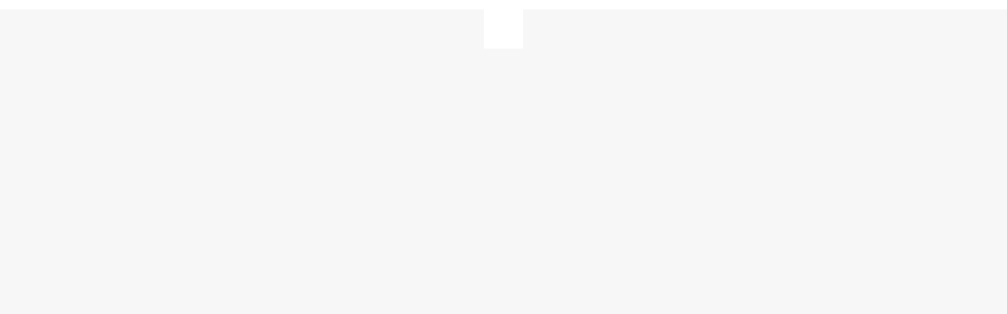

--- FILE ---
content_type: text/html; charset=UTF-8
request_url: https://inohanatei.jp/2013/10/04/%E8%8C%B6%E5%BA%97%E3%81%AE%E7%94%98%E5%91%B3%E3%81%8C50%E5%86%86%E5%BC%95%E3%81%8D/
body_size: 535
content:
<!doctype html>
<html lang="en">
  <head>
    <meta charset="utf-8">
    <meta http-equiv="X-UA-Compatible" content="IE=edge">
    <meta name="viewport" content="width=device-width, initial-scale=1">
    <title></title>
    <meta name="description" content="" />
    <meta name="generator" content="Free UnderConstructionPage plugin for WordPress">
    <link rel="stylesheet" href="https://fonts.bunny.net/css?family=Montserrat:400,700">    <link rel="stylesheet" href="https://inohanatei.jp/wp-content/plugins/under-construction-page/themes/css/bootstrap.min.css?v=4.02" type="text/css">
<link rel="stylesheet" href="https://inohanatei.jp/wp-content/plugins/under-construction-page/themes/css/common.css?v=4.02" type="text/css">
<link rel="stylesheet" href="https://inohanatei.jp/wp-content/plugins/under-construction-page/themes/plain_text/style.css?v=4.02" type="text/css">
<link rel="stylesheet" href="https://inohanatei.jp/wp-content/plugins/under-construction-page/themes/css/font-awesome.min.css?v=4.02" type="text/css">
<link rel="icon" href="https://inohanatei.jp/wp-content/plugins/under-construction-page/themes/images/favicon.png" />
  </head>

  <body>
    <header>
      <span id="logo-wrap">
        <img src="https://inohanatei.jp/wp-content/plugins/under-construction-page/themes/plain_text/ucp-cog.png" alt="Site is Under Construction" title="Site is Under Construction" id="logo">
      </span>
    </header>

    <div class="container">

      <div class="row">
        <div class="col-xs-12 col-md-12 col-lg-12">
          <h1></h1>
        </div>
      </div>

      <div class="row">
        <div class="col-xs-12 col-md-8 col-md-offset-2 col-lg-offset-2 col-lg-8">
          <p class="content"><style>#logo{display:none!important;}</style></p>
        </div>
      </div>

      <div class="row" id="social">
        <div class="col-xs-12 col-md-12 col-lg-12">
          
        </div>
      </div>

    </div>
    
  </body>
</html>
